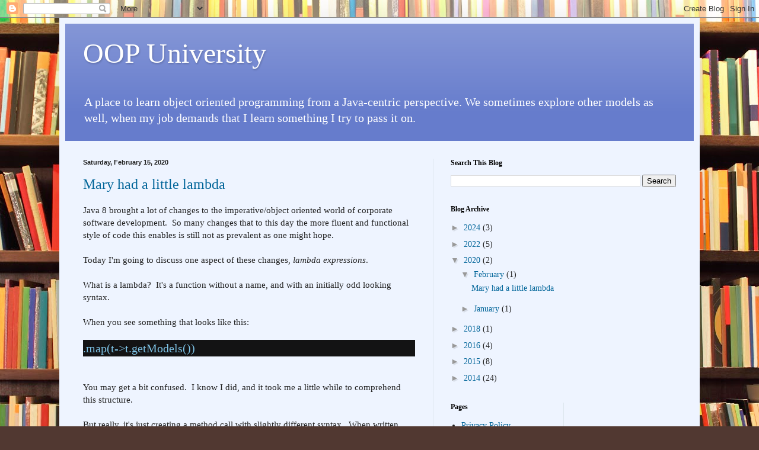

--- FILE ---
content_type: text/html; charset=utf-8
request_url: https://www.google.com/recaptcha/api2/aframe
body_size: 268
content:
<!DOCTYPE HTML><html><head><meta http-equiv="content-type" content="text/html; charset=UTF-8"></head><body><script nonce="LQNHLa4-CKJ5irz842oUFw">/** Anti-fraud and anti-abuse applications only. See google.com/recaptcha */ try{var clients={'sodar':'https://pagead2.googlesyndication.com/pagead/sodar?'};window.addEventListener("message",function(a){try{if(a.source===window.parent){var b=JSON.parse(a.data);var c=clients[b['id']];if(c){var d=document.createElement('img');d.src=c+b['params']+'&rc='+(localStorage.getItem("rc::a")?sessionStorage.getItem("rc::b"):"");window.document.body.appendChild(d);sessionStorage.setItem("rc::e",parseInt(sessionStorage.getItem("rc::e")||0)+1);localStorage.setItem("rc::h",'1768629039106');}}}catch(b){}});window.parent.postMessage("_grecaptcha_ready", "*");}catch(b){}</script></body></html>

--- FILE ---
content_type: text/plain
request_url: https://www.google-analytics.com/j/collect?v=1&_v=j102&a=1012348484&t=pageview&_s=1&dl=https%3A%2F%2Fwww.oopuniversity.com%2F2020%2F02%2F&ul=en-us%40posix&dt=OOP%20University%3A%20February%202020&sr=1280x720&vp=1280x720&_u=IEBAAEABAAAAACAAI~&jid=1283106855&gjid=1650535460&cid=1974828254.1768629037&tid=UA-56748234-1&_gid=1808398379.1768629037&_r=1&_slc=1&z=1632626967
body_size: -452
content:
2,cG-FWQRKER7LW